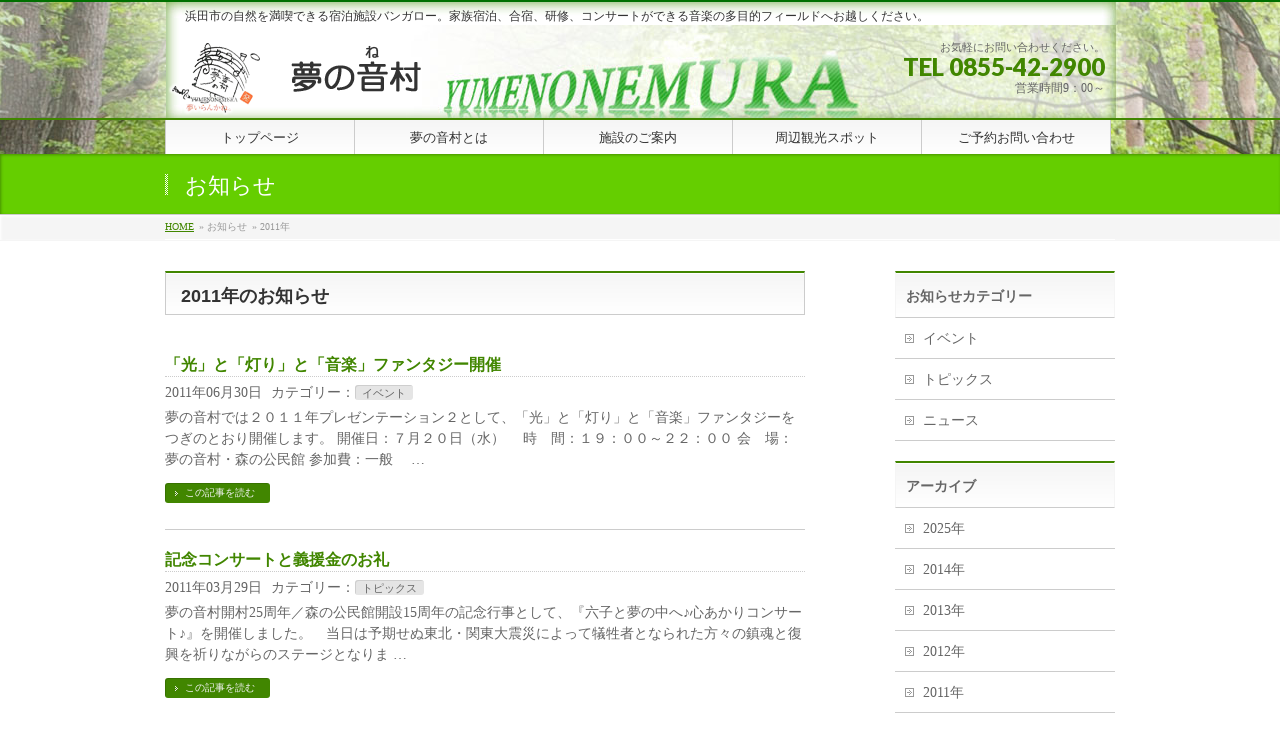

--- FILE ---
content_type: text/html; charset=UTF-8
request_url: http://www.yumenonemura.com/2011/?post_type=info
body_size: 7616
content:
<!DOCTYPE html>
<!--[if IE 9]>
<meta http-equiv="X-UA-Compatible" content="IE=9" />
<![endif]-->
<html xmlns:fb="http://ogp.me/ns/fb#" lang="ja">
<head>
<meta charset="UTF-8" />
<meta name="viewport" content="width=device-width, user-scalable=yes, maximum-scale=1.0, minimum-scale=1.0">
<title>2011年 | 夢の音村「宿泊施設バンガローと合宿からコンサートまでできる交流空間」</title>
<meta name="description" content="2011年の投稿。夢の音村「宿泊施設バンガローと合宿からコンサートまでできる交流空間」浜田市の自然を満喫できる宿泊施設バンガロー。家族宿泊、合宿、研修、コンサートができる音楽の多目的フィールドへお越しください。" />
<meta name="keywords" content="浜田,宿泊施設,バンガロー,家族,合宿,研修,コンサート" />
<link href='http://fonts.googleapis.com/css?family=Droid+Sans:700|Lato:900|Anton' rel='stylesheet' type='text/css' />
<link rel="pingback" href="http://yumenonemura.com/wp/xmlrpc.php" />
<link rel="start" href="http://yumenonemura.com/wp" title="ホーム" />
<meta property="og:site_name" content="夢の音村「宿泊施設バンガローと合宿からコンサートまでできる交流空間」" />
<meta property="og:url" content="http://www.yumenonemura.com/info/201106/" />
<meta property="og:type" content="article" />

<link rel='dns-prefetch' href='//yumenonemura.com' />
<link rel='dns-prefetch' href='//s.w.org' />
<link rel="alternate" type="application/rss+xml" title="夢の音村「宿泊施設バンガローと合宿からコンサートまでできる交流空間」 &raquo; フィード" href="http://www.yumenonemura.com/feed/" />
<link rel="alternate" type="application/rss+xml" title="夢の音村「宿泊施設バンガローと合宿からコンサートまでできる交流空間」 &raquo; コメントフィード" href="http://www.yumenonemura.com/comments/feed/" />
<link rel="alternate" type="application/rss+xml" title="夢の音村「宿泊施設バンガローと合宿からコンサートまでできる交流空間」 &raquo; お知らせ フィード" href="http://www.yumenonemura.com/info/archive/feed/" />
		<script type="text/javascript">
			window._wpemojiSettings = {"baseUrl":"https:\/\/s.w.org\/images\/core\/emoji\/11\/72x72\/","ext":".png","svgUrl":"https:\/\/s.w.org\/images\/core\/emoji\/11\/svg\/","svgExt":".svg","source":{"concatemoji":"http:\/\/yumenonemura.com\/wp\/wp-includes\/js\/wp-emoji-release.min.js?ver=4.9.26"}};
			!function(e,a,t){var n,r,o,i=a.createElement("canvas"),p=i.getContext&&i.getContext("2d");function s(e,t){var a=String.fromCharCode;p.clearRect(0,0,i.width,i.height),p.fillText(a.apply(this,e),0,0);e=i.toDataURL();return p.clearRect(0,0,i.width,i.height),p.fillText(a.apply(this,t),0,0),e===i.toDataURL()}function c(e){var t=a.createElement("script");t.src=e,t.defer=t.type="text/javascript",a.getElementsByTagName("head")[0].appendChild(t)}for(o=Array("flag","emoji"),t.supports={everything:!0,everythingExceptFlag:!0},r=0;r<o.length;r++)t.supports[o[r]]=function(e){if(!p||!p.fillText)return!1;switch(p.textBaseline="top",p.font="600 32px Arial",e){case"flag":return s([55356,56826,55356,56819],[55356,56826,8203,55356,56819])?!1:!s([55356,57332,56128,56423,56128,56418,56128,56421,56128,56430,56128,56423,56128,56447],[55356,57332,8203,56128,56423,8203,56128,56418,8203,56128,56421,8203,56128,56430,8203,56128,56423,8203,56128,56447]);case"emoji":return!s([55358,56760,9792,65039],[55358,56760,8203,9792,65039])}return!1}(o[r]),t.supports.everything=t.supports.everything&&t.supports[o[r]],"flag"!==o[r]&&(t.supports.everythingExceptFlag=t.supports.everythingExceptFlag&&t.supports[o[r]]);t.supports.everythingExceptFlag=t.supports.everythingExceptFlag&&!t.supports.flag,t.DOMReady=!1,t.readyCallback=function(){t.DOMReady=!0},t.supports.everything||(n=function(){t.readyCallback()},a.addEventListener?(a.addEventListener("DOMContentLoaded",n,!1),e.addEventListener("load",n,!1)):(e.attachEvent("onload",n),a.attachEvent("onreadystatechange",function(){"complete"===a.readyState&&t.readyCallback()})),(n=t.source||{}).concatemoji?c(n.concatemoji):n.wpemoji&&n.twemoji&&(c(n.twemoji),c(n.wpemoji)))}(window,document,window._wpemojiSettings);
		</script>
		<style type="text/css">
img.wp-smiley,
img.emoji {
	display: inline !important;
	border: none !important;
	box-shadow: none !important;
	height: 1em !important;
	width: 1em !important;
	margin: 0 .07em !important;
	vertical-align: -0.1em !important;
	background: none !important;
	padding: 0 !important;
}
</style>
<link rel='stylesheet' id='theme-css'  href='http://yumenonemura.com/wp/wp-content/themes/biz-vektor/styles/001_green.css?ver=2012-06-24' type='text/css' media='all' />
<link rel='stylesheet' id='jsdp_ltr-css'  href='http://yumenonemura.com/wp/wp-content/plugins/contact-form-7-datepicker/css/jsDatePick_ltr.min.css?ver=0.7.4' type='text/css' media='all' />
<link rel='stylesheet' id='contact-form-7-css'  href='http://yumenonemura.com/wp/wp-content/plugins/contact-form-7/includes/css/styles.css?ver=3.3.1' type='text/css' media='all' />
<link rel='stylesheet' id='lightboxStyle-css'  href='http://yumenonemura.com/wp/wp-content/plugins/lightbox-plus/css/black/colorbox.css?ver=2.0.2' type='text/css' media='screen' />
<script type='text/javascript' src='http://yumenonemura.com/wp/wp-includes/js/jquery/jquery.js?ver=1.12.4'></script>
<script type='text/javascript' src='http://yumenonemura.com/wp/wp-includes/js/jquery/jquery-migrate.min.js?ver=1.4.1'></script>
<script type='text/javascript' src='http://yumenonemura.com/wp/wp-content/themes/biz-vektor/js/master.js?ver=20120610'></script>
<script type='text/javascript' src='http://yumenonemura.com/wp/wp-content/themes/biz-vektor/js/footerFixed.js?ver=20120622'></script>
<script type='text/javascript' src='http://yumenonemura.com/wp/wp-content/themes/biz-vektor/js/jquery.flatheights.js?ver=20120622'></script>
<link rel='https://api.w.org/' href='http://www.yumenonemura.com/wp-json/' />
<link rel="EditURI" type="application/rsd+xml" title="RSD" href="http://yumenonemura.com/wp/xmlrpc.php?rsd" />
<link rel="wlwmanifest" type="application/wlwmanifest+xml" href="http://yumenonemura.com/wp/wp-includes/wlwmanifest.xml" /> 
<script type="text/javascript">
jQuery(document).ready(function($){
    $('.topPrDescription').flatHeights();
    $('.child_page_block').flatHeights();
    $('.child_page_block p').flatHeights();
    //$('.menu li:hover').addClass('dropOpen');
   // $('.menu li').mouseout().removeClass(dropOpen);
});
</script>

<!--[if lte IE 8]>
<link rel="stylesheet" type="text/css" media="all" href="http://yumenonemura.com/wp/wp-content/themes/biz-vektor/styles/001_oldIE.css" />
<![endif]-->
<link rel="stylesheet" type="text/css" media="all" href="http://yumenonemura.com/wp/wp-content/themes/biz-vektor/styles/gMenu_divide_5.css" />
<!--[if lte IE 8]>
<link rel="stylesheet" type="text/css" media="all" href="http://yumenonemura.com/wp/wp-content/themes/biz-vektor/styles/gMenu_divide_5_oldIE.css" />
<![endif]-->
<link rel="stylesheet" type="text/css" media="all" href="http://yumenonemura.com/wp/wp-content/themes/yumebiz/style.css" />
	<script type="text/javascript">
	
	  var _gaq = _gaq || [];
	  _gaq.push(['_setAccount', 'UA-4913789-1']);
	  _gaq.push(['_trackPageview']);
	
	  (function() {
		var ga = document.createElement('script'); ga.type = 'text/javascript'; ga.async = true;
		ga.src = ('https:' == document.location.protocol ? 'https://ssl' : 'http://www') + '.google-analytics.com/ga.js';
		var s = document.getElementsByTagName('script')[0]; s.parentNode.insertBefore(ga, s);
	  })();
	
	</script>
	</head>

<body class="archive date post-type-archive post-type-archive-info one-column ">
<div id="fb-root"></div>
<script>(function(d, s, id) {
  var js, fjs = d.getElementsByTagName(s)[0];
  if (d.getElementById(id)) return;
  js = d.createElement(s); js.id = id;
  js.src = "//connect.facebook.net/ja_JP/all.js#xfbml=1&appId=";
  fjs.parentNode.insertBefore(js, fjs);
}(document, 'script', 'facebook-jssdk'));</script>
<div id="wrap">
<!-- [ #headerTop ] -->
<div id="headerTop">
<div class="innerBox">
<div id="site-description">浜田市の自然を満喫できる宿泊施設バンガロー。家族宿泊、合宿、研修、コンサートができる音楽の多目的フィールドへお越しください。</div>
</div>
</div><!-- [ /#headerTop ] -->

<!-- [ #header ] -->
<div id="header">
<div id="headerInner" class="innerBox">
<!-- [ #headLogo ] -->
<div id="site-title">
<a href="http://www.yumenonemura.com/" title="夢の音村「宿泊施設バンガローと合宿からコンサートまでできる交流空間」" rel="home">
<img src="http://yumenonemura.com/wp/wp-content/uploads/2012/12/logo_yume1.png" alt="夢の音村「宿泊施設バンガローと合宿からコンサートまでできる交流空間」" /></a>
</div>
<!-- [ #headLogo ] -->

<!-- [ #headContact ] -->
<div id="headContact"><div id="headContactInner">
<div id="headContactTxt">お気軽にお問い合わせください。</div>
<div id="headContactTel">TEL 0855-42-2900</div>
<div id="headContactTime">営業時間9：00～</div>
</div></div><!-- [ /#headContact ] -->


</div>
<!-- #headerInner -->
</div>
<!-- [ /#header ] -->

<!-- [ #gMenu ] -->
<div id="gMenu" class="itemClose" onclick="showHide('gMenu');">
<div id="gMenuInner" class="innerBox">
<h3 class="assistive-text"><span>MENU</span></h3>
<div class="skip-link screen-reader-text"><a href="#content" title="メニューを飛ばす">メニューを飛ばす</a></div>
<ul id="menu-mainmenu" class="menu"><li id="menu-item-27" class="menu-item menu-item-type-post_type menu-item-object-page menu-item-home"><a href="http://www.yumenonemura.com/"><strong>トップページ</strong></a></li>
<li id="menu-item-26" class="menu-item menu-item-type-post_type menu-item-object-page menu-item-has-children"><a href="http://www.yumenonemura.com/about/"><strong>夢の音村とは</strong></a>
<ul class="sub-menu">
	<li id="menu-item-247" class="menu-item menu-item-type-post_type menu-item-object-page"><a href="http://www.yumenonemura.com/about/access/">アクセスについて</a></li>
	<li id="menu-item-51" class="menu-item menu-item-type-post_type menu-item-object-page"><a href="http://www.yumenonemura.com/about/jyusho/">受賞プロフィール</a></li>
	<li id="menu-item-47" class="menu-item menu-item-type-post_type menu-item-object-page"><a href="http://www.yumenonemura.com/about/cd/">ＣＤ販売について</a></li>
</ul>
</li>
<li id="menu-item-25" class="menu-item menu-item-type-post_type menu-item-object-page menu-item-has-children"><a href="http://www.yumenonemura.com/facilities/"><strong>施設のご案内</strong></a>
<ul class="sub-menu">
	<li id="menu-item-253" class="menu-item menu-item-type-post_type menu-item-object-page"><a href="http://www.yumenonemura.com/facilities/stay/">宿泊施設のご案内</a></li>
	<li id="menu-item-249" class="menu-item menu-item-type-post_type menu-item-object-page"><a href="http://www.yumenonemura.com/facilities/profile/">施設管理概要</a></li>
	<li id="menu-item-251" class="menu-item menu-item-type-post_type menu-item-object-page"><a href="http://www.yumenonemura.com/facilities/cabin/">ツリーハウス</a></li>
	<li id="menu-item-252" class="menu-item menu-item-type-post_type menu-item-object-page"><a href="http://www.yumenonemura.com/facilities/stage/">野外ステージについて</a></li>
	<li id="menu-item-254" class="menu-item menu-item-type-post_type menu-item-object-page"><a href="http://www.yumenonemura.com/facilities/campsite/">キャンプ場のについて</a></li>
	<li id="menu-item-250" class="menu-item menu-item-type-post_type menu-item-object-page"><a href="http://www.yumenonemura.com/facilities/promenade/">楽しめる周辺散策</a></li>
</ul>
</li>
<li id="menu-item-24" class="menu-item menu-item-type-post_type menu-item-object-page"><a href="http://www.yumenonemura.com/kankou/"><strong>周辺観光スポット</strong></a></li>
<li id="menu-item-366" class="menu-item menu-item-type-post_type menu-item-object-page menu-item-has-children"><a href="http://www.yumenonemura.com/contacts/"><strong>ご予約お問い合わせ</strong></a>
<ul class="sub-menu">
	<li id="menu-item-367" class="menu-item menu-item-type-post_type menu-item-object-page"><a href="http://www.yumenonemura.com/contacts/reservation/">予約フォーム</a></li>
	<li id="menu-item-23" class="menu-item menu-item-type-post_type menu-item-object-page"><a href="http://www.yumenonemura.com/contacts/contact/">お問合わせフォーム</a></li>
</ul>
</li>
</ul></div><!-- [ /#gMenuInner ] -->
</div>
<!-- [ /#gMenu ] -->


<div id="pageTitBnr">
<div class="innerBox">
<div id="pageTitInner" >
	
		<div id="pageTit">お知らせ</div>
	</div><!-- [ /#pageTitInner ] -->
</div>
</div><!-- [ /#pageTitBnr ] -->
<!-- [ #panList ] -->
<div id="panList">
<div id="panListInner" class="innerBox">
<ul><li><a href="http://www.yumenonemura.com">HOME</a></li><li> &raquo; お知らせ</li><li> &raquo; 2011年</li></ul></div>
</div>
<!-- [ /#panList ] -->


<div id="main">
<!-- [ #container ] -->
<div id="container" class="innerBox">
	<!-- [ #content ] -->
	<div id="content">
	<h2>2011年のお知らせ</h2>
	<div class="infoList">

						<!-- [ .infoListBox ] -->
<div class="infoListBox">
	<div class="entryTxtBox ">
	<h4 class="entryTitle">
	<a href="http://www.yumenonemura.com/info/201106/">「光」と「灯り」と「音楽」ファンタジー開催</a>
		</h4>
	<p class="entryMeta">
	<span class="infoDate">2011年06月30日</span><span class="infoCate"> カテゴリー：<a href="http://www.yumenonemura.com/info-cat/event/" rel="tag">イベント</a></span>
	</p>
	<p>夢の音村では２０１１年プレゼンテーション２として、「光」と「灯り」と「音楽」ファンタジーをつぎのとおり開催します。 開催日：７月２０日（水）　 時　間：１９：００～２２：００ 会　場：夢の音村・森の公民館 参加費：一般　 &#8230;</p>
	<div class="moreLink"><a href="http://www.yumenonemura.com/info/201106/">この記事を読む</a></div>
	</div><!-- [ /.entryTxtBox ] -->
	
		
</div><!-- [ /.infoListBox ] -->					<!-- [ .infoListBox ] -->
<div class="infoListBox">
	<div class="entryTxtBox ">
	<h4 class="entryTitle">
	<a href="http://www.yumenonemura.com/info/20110329/">記念コンサートと義援金のお礼</a>
		</h4>
	<p class="entryMeta">
	<span class="infoDate">2011年03月29日</span><span class="infoCate"> カテゴリー：<a href="http://www.yumenonemura.com/info-cat/topics/" rel="tag">トピックス</a></span>
	</p>
	<p>夢の音村開村25周年／森の公民館開設15周年の記念行事として、『六子と夢の中へ♪心あかりコンサート♪』を開催しました。　当日は予期せぬ東北・関東大震災によって犠牲者となられた方々の鎮魂と復興を祈りながらのステージとなりま &#8230;</p>
	<div class="moreLink"><a href="http://www.yumenonemura.com/info/20110329/">この記事を読む</a></div>
	</div><!-- [ /.entryTxtBox ] -->
	
		
</div><!-- [ /.infoListBox ] -->					<!-- [ .infoListBox ] -->
<div class="infoListBox">
	<div class="entryTxtBox ">
	<h4 class="entryTitle">
	<a href="http://www.yumenonemura.com/info/201102/">心あかりコンサート開催</a>
		</h4>
	<p class="entryMeta">
	<span class="infoDate">2011年02月01日</span><span class="infoCate"> カテゴリー：<a href="http://www.yumenonemura.com/info-cat/event/" rel="tag">イベント</a></span>
	</p>
	<p>島根県の歌「だんだん」でおなじみの六子がやってくる！ 夢の音村開村25周年／森の公民館開設15周年記念行事として、六子と夢の中へ♪心あかりコンサート♪を開催します。 開催日：平成23年3月26日（土）開　場：17時30分 &#8230;</p>
	<div class="moreLink"><a href="http://www.yumenonemura.com/info/201102/">この記事を読む</a></div>
	</div><!-- [ /.entryTxtBox ] -->
	
		
</div><!-- [ /.infoListBox ] -->			
	</div>
		</div>
	<!-- [ /#content ] -->

<!-- [ #sideTower ] -->
<div id="sideTower">
	<div class="localSection sideWidget">
<div class="localNaviBox">
<h3 class="localHead">お知らせカテゴリー</h3>
<ul class="localNavi">
	<li class="cat-item cat-item-7"><a href="http://www.yumenonemura.com/info-cat/event/" >イベント</a>
</li>
	<li class="cat-item cat-item-6"><a href="http://www.yumenonemura.com/info-cat/topics/" >トピックス</a>
</li>
	<li class="cat-item cat-item-5"><a href="http://www.yumenonemura.com/info-cat/news/" >ニュース</a>
</li>
</ul>
</ul>
</div>
</div>

<div class="localSection sideWidget">
<div class="localNaviBox">
<h3 class="localHead">アーカイブ</h3>
<ul class="localNavi">
	<li><a href='http://www.yumenonemura.com/2025/?post_type=info'>2025年</a></li>
	<li><a href='http://www.yumenonemura.com/2014/?post_type=info'>2014年</a></li>
	<li><a href='http://www.yumenonemura.com/2013/?post_type=info'>2013年</a></li>
	<li><a href='http://www.yumenonemura.com/2012/?post_type=info'>2012年</a></li>
	<li><a href='http://www.yumenonemura.com/2011/?post_type=info'>2011年</a></li>
	<li><a href='http://www.yumenonemura.com/2010/?post_type=info'>2010年</a></li>
	<li><a href='http://www.yumenonemura.com/2008/?post_type=info'>2008年</a></li>
</ul>
</div>
</div>	<div class="localSection">
	
<div class="sideWidget"><h3 class="localHead">サブメニュー</h3><div class="menu-sidemenu-container"><ul id="menu-sidemenu" class="menu"><li id="menu-item-321" class="menu-item menu-item-type-post_type menu-item-object-page menu-item-321"><a href="http://www.yumenonemura.com/info-top/">お知らせ一覧</a></li>
<li id="menu-item-323" class="menu-item menu-item-type-post_type menu-item-object-page menu-item-323"><a href="http://www.yumenonemura.com/facilities/profile/">施設管理概要</a></li>
<li id="menu-item-324" class="menu-item menu-item-type-post_type menu-item-object-page menu-item-324"><a href="http://www.yumenonemura.com/about/access/">アクセスについて</a></li>
<li id="menu-item-322" class="menu-item menu-item-type-post_type menu-item-object-page menu-item-322"><a href="http://www.yumenonemura.com/sitemap-page/">サイトマップ</a></li>
</ul></div></div>

	</div>
</div>
<!-- [ /#sideTower ] -->
</div>
<!-- [ /#container ] -->

</div><!-- #main -->

<!-- [ #footerSection ] -->
<div id="footerSection">
	<div id="pagetop">
	<div id="pagetopInner" class="innerBox">
	<a href="#wrap">PAGETOP</a>
	</div>
	</div>
	
	<div id="footMenu">
	<div id="footMenuInner" class="innerBox">
	<div class="menu-footnavi-container"><ul id="menu-footnavi" class="menu"><li id="menu-item-371" class="menu-item menu-item-type-post_type menu-item-object-page menu-item-home menu-item-371"><a href="http://www.yumenonemura.com/">トップページ</a></li>
<li id="menu-item-370" class="menu-item menu-item-type-post_type menu-item-object-page menu-item-370"><a href="http://www.yumenonemura.com/sitemap-page/">サイトマップ</a></li>
</ul></div>	</div>
	</div>
	
	<!-- [ #footer ] -->
	<div id="footer">
	<!-- [ #footerInner ] -->
	<div id="footerInner" class="innerBox">
		<dl id="footerOutline">
		<dt>夢の音村「宿泊施設バンガローと合宿からコンサートまでできる交流空間」</dt>
		<dd>
		〒697-0303<br />
島根県浜田市金城町久佐ハ295-13<br />
夢の音村（ユメノネムラ）／<br />
電話　0855-42-2900／携帯　090-7971-3071<br />
FAX　0855-42-2901		</dd>
		</dl>
		<!-- [ #footerSiteMap ] -->
		<div id="footerSiteMap">
		<div class="menu-footmenu-container"><ul id="menu-footmenu" class="menu"><li id="menu-item-374" class="menu-item menu-item-type-post_type menu-item-object-page menu-item-has-children menu-item-374"><a href="http://www.yumenonemura.com/about/">夢の音村（ゆめのねむら）とは</a>
<ul class="sub-menu">
	<li id="menu-item-379" class="menu-item menu-item-type-post_type menu-item-object-page menu-item-379"><a href="http://www.yumenonemura.com/about/access/">アクセスについて</a></li>
	<li id="menu-item-380" class="menu-item menu-item-type-post_type menu-item-object-page menu-item-380"><a href="http://www.yumenonemura.com/about/jyusho/">受賞プロフィール</a></li>
	<li id="menu-item-381" class="menu-item menu-item-type-post_type menu-item-object-page menu-item-381"><a href="http://www.yumenonemura.com/about/cd/">ＣＤ販売について</a></li>
</ul>
</li>
<li id="menu-item-375" class="menu-item menu-item-type-post_type menu-item-object-page menu-item-has-children menu-item-375"><a href="http://www.yumenonemura.com/facilities/">施設のご案内</a>
<ul class="sub-menu">
	<li id="menu-item-384" class="menu-item menu-item-type-post_type menu-item-object-page menu-item-384"><a href="http://www.yumenonemura.com/facilities/stay/">宿泊施設のご案内</a></li>
	<li id="menu-item-385" class="menu-item menu-item-type-post_type menu-item-object-page menu-item-385"><a href="http://www.yumenonemura.com/facilities/profile/">施設管理概要</a></li>
	<li id="menu-item-383" class="menu-item menu-item-type-post_type menu-item-object-page menu-item-383"><a href="http://www.yumenonemura.com/facilities/cabin/">ツリーハウス</a></li>
	<li id="menu-item-387" class="menu-item menu-item-type-post_type menu-item-object-page menu-item-387"><a href="http://www.yumenonemura.com/facilities/stage/">野外ステージについて</a></li>
	<li id="menu-item-382" class="menu-item menu-item-type-post_type menu-item-object-page menu-item-382"><a href="http://www.yumenonemura.com/facilities/campsite/">キャンプ場のについて</a></li>
	<li id="menu-item-386" class="menu-item menu-item-type-post_type menu-item-object-page menu-item-386"><a href="http://www.yumenonemura.com/facilities/promenade/">楽しめる周辺散策</a></li>
</ul>
</li>
<li id="menu-item-373" class="menu-item menu-item-type-post_type menu-item-object-page menu-item-373"><a href="http://www.yumenonemura.com/kankou/">周辺観光スポット</a></li>
<li id="menu-item-372" class="menu-item menu-item-type-post_type menu-item-object-page menu-item-has-children menu-item-372"><a href="http://www.yumenonemura.com/contacts/">ご予約お問い合わせ</a>
<ul class="sub-menu">
	<li id="menu-item-377" class="menu-item menu-item-type-post_type menu-item-object-page menu-item-377"><a href="http://www.yumenonemura.com/contacts/contact/">お問合わせフォーム</a></li>
	<li id="menu-item-378" class="menu-item menu-item-type-post_type menu-item-object-page menu-item-378"><a href="http://www.yumenonemura.com/contacts/reservation/">予約フォーム</a></li>
	<li id="menu-item-449" class="menu-item menu-item-type-post_type menu-item-object-page menu-item-449"><a href="http://www.yumenonemura.com/contacts/use-mailform/">メールフォームご利用手順</a></li>
	<li id="menu-item-450" class="menu-item menu-item-type-post_type menu-item-object-page menu-item-450"><a href="http://www.yumenonemura.com/contacts/pinfo/">個人情報の取扱い／特定商取引法に関する表記について</a></li>
</ul>
</li>
</ul></div>		</div>
		<!-- [ /#footerSiteMap ] -->
	</div>
	<!-- [ /#footerInner ] -->
	</div>
	<!-- [ /#footer ] -->
	
	<!-- [ #siteBottom ] -->
	<div id="siteBottom">
	<div id="siteBottomInner" class="innerBox">
	<div id="copy">Copyright &copy; <a href="http://www.yumenonemura.com/" rel="home">夢の音村「宿泊施設バンガローと合宿からコンサートまでできる交流空間」</a> All Rights Reserved.</div><div id="powerd">Powerd by <a href="https://ja.wordpress.org/">WordPress</a> &amp; <a href="http://www.bizVektor.com" target="_blank" title="BizVektor(ビズベクトル) WordPressテーマ">BizVektor Theme</a> by <a href="http://www.vektor-inc.co.jp" target="_blank" title="株式会社ベクトル -ホームページ制作・WordPressカスタマイズ- [ 愛知県名古屋市・あま市 ]">Vektor,Inc.</a> technology.</div>	</div>
	</div>
	<!-- [ /#siteBottom ] -->
</div>
<!-- [ /#footerSection ] -->
</div>
<!-- [ /#wrap ] -->
<!-- Lightbox Plus v2.3 - 2011.08.11 - Message: -->
<script type="text/javascript">
jQuery(document).ready(function($){
  $("a[rel*=lightbox]").colorbox({opacity:0.8});
});
</script>
<script type='text/javascript' src='http://yumenonemura.com/wp/wp-content/plugins/lightbox-plus/js/jquery.colorbox-min.js?ver=1.3.17.2'></script>
<script type='text/javascript'>
/* <![CDATA[ */
var g_l10n = [];
g_l10n = {"MONTHS":["1\u6708","2\u6708","3\u6708","4\u6708","5\u6708","6\u6708","7\u6708","8\u6708","9\u6708","10\u6708","11\u6708","12\u6708"],"DAYS_3":["\u65e5","\u6708","\u706b","\u6c34","\u6728","\u91d1","\u571f"],"MONTH_FWD":"\u6b21\u6708\u3092\u8868\u793a\u3057\u307e\u3059","MONTH_BCK":"\u524d\u6708\u3092\u8868\u793a\u3057\u307e\u3059","YEAR_FWD":"\u6b21\u5e74\u3092\u8868\u793a\u3057\u307e\u3059","YEAR_BCK":"\u524d\u5e74\u3092\u8868\u793a\u3057\u307e\u3059","CLOSE":"\u30ab\u30ec\u30f3\u30c0\u30fc\u3092\u9589\u3058\u307e\u3059","ERROR_2":"\u65e5\u4ed8\u30aa\u30d6\u30b8\u30a7\u30af\u30c8\u304c\u4e0d\u6b63\u3067\u3059","ERROR_1":"\u65e5\u4ed8\u30aa\u30d6\u30b8\u30a7\u30af\u30c8\u304c\u4e0d\u6b63\u3067\u3059","ERROR_4":"\u30bf\u30fc\u30b2\u30c3\u30c8\u304c\u4e0d\u6b63\u3067\u3059","ERROR_3":"\u30bf\u30fc\u30b2\u30c3\u30c8\u304c\u4e0d\u6b63\u3067\u3059"};;
/* ]]> */
</script>
<script type='text/javascript' src='http://yumenonemura.com/wp/wp-content/plugins/contact-form-7-datepicker/js/jsDatePick.jquery.min.js?ver=0.7.4'></script>
<script type='text/javascript' src='http://yumenonemura.com/wp/wp-content/plugins/contact-form-7/includes/js/jquery.form.min.js?ver=3.18'></script>
<script type='text/javascript'>
/* <![CDATA[ */
var _wpcf7 = {"loaderUrl":"http:\/\/yumenonemura.com\/wp\/wp-content\/plugins\/contact-form-7\/images\/ajax-loader.gif","sending":"\u9001\u4fe1\u4e2d ..."};
/* ]]> */
</script>
<script type='text/javascript' src='http://yumenonemura.com/wp/wp-content/plugins/contact-form-7/includes/js/scripts.js?ver=3.3.1'></script>
<script type='text/javascript' src='http://yumenonemura.com/wp/wp-includes/js/wp-embed.min.js?ver=4.9.26'></script>
<!-- GooglePlusOne -->
<script type="text/javascript" src="https://apis.google.com/js/plusone.js">
  {lang: 'ja'}
</script>
<!-- /GooglePlusOne -->
</body>
</html>

--- FILE ---
content_type: text/css
request_url: http://yumenonemura.com/wp/wp-content/themes/biz-vektor/styles/001_green.css?ver=2012-06-24
body_size: 977
content:
@charset "utf-8";

@import "001_common.css";

a	{ color:#007000; }

.moreLink a,
.btn.btnS a,
.btn.btnM a,
.btn.btnL a,
#content p.btn.btnL input,
#searchform input[type=submit],
p.form-submit input[type=submit],
form#searchform input#searchsubmit,
#content form input.wpcf7-submit,
#confirm-button input	{ background-color:#007000;color:#f5f5f5; }

.moreLink a:hover,
.btn.btnS a:hover,
.btn.btnM a:hover,
.btn.btnL a:hover	{ background-color:#0c0; color:#f5f5f5;}

#headerTop { border-top-color:#007000;}
#header #headContact #headContactTel	{color:#007000;}

#gMenu	{ border-top:2px solid #007000; }
#gMenu h3.assistive-text,
#gMenu .menu li.current_page_item a,
#gMenu .menu li.current_page_ancestor a ,
#gMenu .menu li.current-page-ancestor a ,
#gMenu .menu li a:hover	{ background-color:#007000; border-right:1px solid #006300;
background: -webkit-gradient(linear, 0 0, 0 bottom, from(#007000), to(#006300));
background: -moz-linear-gradient(#007000, #006300);
background: linear-gradient(#007000, #006300);
-ms-filter: "progid:DXImageTransform.Microsoft.Gradient(StartColorStr=#007000, EndColorStr=#006300)";
-pie-background: linear-gradient(#007000, #006300);
behavior: url(/wp-content/themes/biz-vektor/PIE.htc);
}
#gMenu .menu li.current_page_item a span,
#gMenu .menu li.current_page_ancestor a span,
#gMenu .menu li.current-page-ancestor a span,
#gMenu .menu li a:hover span{ color:#99cc99; }

#pageTitBnr	{ background-color:#007000; }

#panList a	{ color:#007000; }
#panList a:hover	{ color:#0c0; }

#content h2,
#content h1.entryPostTitle	{ border-top:2px solid #007000;}
#content h3	{ border-left-color:#007000;}
#content h4,
#content dt	{ color:#007000; }

#content .infoList .infoCate a:hover	{ background-color:#007000; }

#content .child_page_block h4 a	{ border-color:#007000; }
#content .child_page_block h4 a:hover,
#content .child_page_block p a:hover	{ color:#007000; }

#content .childPageBox ul li.current_page_item li a	{ color:#007000; }

#content .mainFootContact p.mainFootTxt span.mainFootTel	{ color:#007000; }
#content .mainFootContact .mainFootBt a			{ background-color:#007000; }
#content .mainFootContact .mainFootBt a:hover	{ background-color:#0c0; }

#sideTower .localHead	{ border-top-color:#007000; }
#sideTower li.sideBnr#sideContact a		{ background-color:#007000; }
#sideTower li.sideBnr#sideContact a:hover	{ background-color:#0c0; }
#sideTower .sideWidget h4	{ border-left-color:#007000; }

#pagetop a	{ background-color:#007000; }
#footMenu	{ background-color:#007000;border-top-color:#006300; }

#topMainBnr	{ background-color:#007000; }

#topPr .topPrInner h3	{ border-left-color:#007000 ; }
#topPr .topPrInner p.moreLink a	{ background-color:#007000; }
#topPr .topPrInner p.moreLink a:hover { background-color:#0c0; }

#topMainBnrFrame a.slideFrame:hover	{border:4px solid #007000;}

--- FILE ---
content_type: text/css
request_url: http://yumenonemura.com/wp/wp-content/themes/yumebiz/style.css
body_size: 2312
content:
/*
Theme Name: yumebiz
Template: biz-vektor
*/

@import url('../biz-vektor/style.css');


/*-------------------------------------------*/
/* 001_green.cssのカスタマイズ
/*-------------------------------------------*/

a	{ color:#418600; }

.moreLink a,
.btn.btnS a,
.btn.btnM a,
.btn.btnL a,
#content p.btn.btnL input,
#searchform input[type=submit],
p.form-submit input[type=submit],
form#searchform input#searchsubmit,
#content form input.wpcf7-submit,
#confirm-button input	{ background-color:#418600;color:#f5f5f5; }

.moreLink a:hover,
.btn.btnS a:hover,
.btn.btnM a:hover,
.btn.btnL a:hover	{ background-color:#0c0; color:#f5f5f5;}

#headerTop { border-top-color:none;}
#header #headContact #headContactTel	{color:#418600;}

#gMenu	{ border-top:2px solid #418600; }
#gMenu h3.assistive-text,
#gMenu .menu li.current_page_item a,
#gMenu .menu li.current_page_ancestor a ,
#gMenu .menu li.current-page-ancestor a ,
#gMenu .menu li a:hover	{ background-color:#418600; border-right:1px solid #65CE00;
background: -webkit-gradient(linear, 0 0, 0 bottom, from(#418600), to(#65CE00));
background: -moz-linear-gradient(#418600, #65CE00);
background: linear-gradient(#418600, #65CE00);
-ms-filter: "progid:DXImageTransform.Microsoft.Gradient(StartColorStr=#418600, EndColorStr=#65CE00)";
-pie-background: linear-gradient(#418600, #65CE00);
behavior: url(/wp-content/themes/biz-vektor/PIE.htc);
}
#gMenu .menu li.current_page_item a span,
#gMenu .menu li.current_page_ancestor a span,
#gMenu .menu li.current-page-ancestor a span,
#gMenu .menu li a:hover span{ color:#99cc99; }



#panList a	{ color:#418600; }
#panList a:hover	{ color:#0c0; }

#content h2,
#content h1.entryPostTitle	{ border-top:2px solid #418600;}
#content h3	{ border-left-color:#418600;}
#content h4,
#content dt	{ color:#418600; }

#content .infoList .infoCate a:hover	{ background-color:#418600; }

#content .child_page_block h4 a	{ border-color:#418600; }
#content .child_page_block h4 a:hover,
#content .child_page_block p a:hover	{ color:#418600; }

#content .childPageBox ul li.current_page_item li a	{ color:#418600; }

#content .mainFootContact p.mainFootTxt span.mainFootTel	{ color:#418600; }
#content .mainFootContact .mainFootBt a			{ background-color:#418600; }
#content .mainFootContact .mainFootBt a:hover	{ background-color:#0c0; }

#sideTower .localHead	{ border-top-color:#418600; }
#sideTower li.sideBnr#sideContact a		{ background-color:#418600; }
#sideTower li.sideBnr#sideContact a:hover	{ background-color:#0c0; }
#sideTower .sideWidget h4	{ border-left-color:#418600; }

#pagetop a	{ background-color:#418600; }
#footMenu	{ background-color:#418600;border-top-color:#65CE00; }

#topPr .topPrInner h3	{ border-left-color:#418600 ; }
#topPr .topPrInner p.moreLink a	{ background-color:#418600; }
#topPr .topPrInner p.moreLink a:hover { background-color:#0c0; }

#topMainBnrFrame a.slideFrame:hover	{border:4px solid #65CE00;}
/*-------------------------------------------*/
/* その他のカスタマイズ
/*-------------------------------------------*/

#headerTop {
    background-color: #FFFFFF;
}
body {
    background: none repeat scroll 0 0 #FFFFFF;
}
#header #headContact #headContactTel {
    color: #418600;
}
#pageTitBnr {
     background-color: #65CE00;
}
#topMainBnr {
    background-image: url("http://yumenonemura.com/wp/wp-content/uploads/2012/11/topmainbg.jpg");
    background-position: center top;
    background-repeat: no-repeat;
    display: block;
    overflow: visible;
    padding: 15px 0;
    position: relative;
    width: 100%;
    background-color: #FFFFFF;
}
.moreLink a:hover, .btn.btnS a:hover, .btn.btnM a:hover, .btn.btnL a:hover {
    background-color: #65CE00;
    color: 8C0196;
}
#footer {
    background-color: #FFFFFF;
    border-top: 1px solid #151515;
    color: #808080;
}
#siteBottom {
    background-color: #FFFFFF;
    border-top: 1px solid #262626;
}
/*-------------------------------------------*/
/* オリジナル
/*-------------------------------------------*/
.clear {
    clear: both;
    padding: 0 0 30px 0;
}

.frpic img {
    background-color: #FCFCFC;
    border-color: silver;
    border-style: solid;
    border-width: 1px;
    bottom: auto;
    clear: both;
    height: auto;
    margin: 5px 0 0;
    padding: 5px;
    text-align: center;
    vertical-align: middle;
    width: auto;
}

#listtable {
    border-collapse: collapse;
    border-spacing: 0;
    font-size: 92.3%;
}

#listtable th {
    background-color: #F6F6F6;
    border: 1px solid #D0D0D0;
    color: #333333;
    font-weight: bold;
    padding: 3px;
    white-space: nowrap;
}

#listtable td {
    -moz-border-bottom-colors: none;
    -moz-border-left-colors: none;
    -moz-border-right-colors: none;
    -moz-border-top-colors: none;
    border-color: #D0D0D0;
    border-image: none;
    border-style: solid;
    border-width: 0 0 1px 1px;
    padding: 2px;
    text-align: left;
}

.left-navi {
    float: left;
    height: auto;
    margin: 0;
    width: 200px;
}
.right-cont {
    float: right;
    height: auto;
    margin: 0;
    width: 650px;
}
#site-title {
	background-image: url(http://yumenonemura.com/wp/wp-content/uploads/2012/11/logo_yumebk.png);
	background-repeat: no-repeat;
	background-position: left;
}
#header {
	background-image: url(http://yumenonemura.com/wp/wp-content/uploads/2012/12/headerbg2.jpg);
	background-position: center -24px;
	background-repeat: no-repeat;
	display: block;
	width: 100%;
}
#header #headContact {
    float: right;
    padding-right: 10px;
    text-align: right;
}
#headerTop {
	background-image: url(http://yumenonemura.com/wp/wp-content/uploads/2012/11/headerbg0.jpg);
	background-position: center top;
	background-repeat: no-repeat;
	display: block;
	width: 100%;
}
#headerTop #site-description {
    padding-left: 20px;
    padding-top: 5px;
    color: #333333;
    line-height: 120%;
}
/*---------------------------------------------*/
/*  問合せ(冨金原修正分)                         */
/*---------------------------------------------*/
#wpcf7-modify { /* 修正ボタン */
    background-color: #418600;
    border-radius: 5px 5px 5px 5px;
    color: #F5F5F5;
    border: medium none;
    cursor: pointer;
    display: inline-block;
    font-size: 12px;
    line-height: 110%;
    overflow: hidden;
    padding: 8px 20px 6px;
    position: relative;
    text-align: center;
    text-decoration: none;
    white-space: nowrap;
    width: auto;
    margin-right: 10px;
}
#content #mailform td {
    padding: 5px 10px;
}
#content #mailform span.wpcf7-form-control-wrap {
    display: inline;
}
#content #mailform td.res-dates input {
    width: 100px;
}
#content #mailform td.num-people input {
    text-align: right;
    width: 30px;
}
#content #mailform #postcode {
    width: 50px;
}
#mailform .your-message textarea {
    resize: none;
}
#content .red {
    color: #FF0000;
}
.rightarea {
width:260px;
float:right;
} 

--- FILE ---
content_type: text/css
request_url: http://yumenonemura.com/wp/wp-content/themes/biz-vektor/styles/001_common.css
body_size: 2710
content:
@charset "utf-8";

@import "plain.css";
@import "style_BizVektor_options.css";

/*-------------------------------------------*/
/*	基本設定
/*-------------------------------------------*/
body  { background: #f9f9f9; }

/*-------------------------------------------*/
/*	Btn
/*-------------------------------------------*/
a.btn,
.linkBtn.linkBtnS a,
.linkBtn.linkBtnM a,
#content p.linkBtn.linkBtnL a,
#content p.linkBtn.linkBtnL input,
#searchform input[type=submit],
p.form-submit input[type=submit],
form#searchform input#searchsubmit,
#content form input.wpcf7-submit,
#confirm-button input {
border-radius:5px;
-webkit-border-radius: 5px;
-moz-border-radius: 5px;
behavior: url(/wp-content/themes/biz-vektor/PIE.htc);
}

a.btn:hover,
.linkBtn a:hover	{ color:fff; }

.moreLink a	{
background:url(../images/icon_try1_white.gif) 10px 50% no-repeat;color:#fff;
border-radius:3px;
-webkit-border-radius: 3px;
-moz-border-radius: 3px;
behavior: url(/wp-content/themes/biz-vektor/PIE.htc);
box-shadow:inset 1px 1px 0 rgba(0,0,0,0.15);
}

#headerTop	{ border-top-width:2px;border-top-style:solid;background-color:#f5f5f5; }


/*-------------------------------------------*/
/*	#gMenu
/*-------------------------------------------*/
#gMenu {
    background-image: url("http://yumenonemura.com/wp/wp-content/uploads/2012/11/navibg.jpg");
    background-position: center top;
    background-repeat: no-repeat;
    display: block;
    width: 100%;
}
#gMenu .assistive-text { color:#fff; }
#gMenu .assistive-text span	{ padding:8px 22px; }
#gMenu.itemClose .assistive-text span	{ background:url(../images/iconMenuOpen.png) left 50% no-repeat; }
#gMenu.itemOpen .assistive-text span	{ background:url(../images/iconMenuClose.png) left 50% no-repeat; }
#gMenu .menu li, 
#gMenu .menu li.current_page_item,
#gMenu .menu li.current_page_ancestor { 
box-shadow:inset 0 1px 0 #fff;
behavior: url(/wp-content/themes/biz-vektor/PIE.htc);
}
#gMenu .menu li a	{
background: -webkit-gradient(linear, 0 0, 0 bottom, from(#fff), to(#F5F5F5));
background: -moz-linear-gradient(#fff, #F5F5F5);
-ms-filter: "progid:DXImageTransform.Microsoft.Gradient(StartColorStr=#ffffff, EndColorStr=#F5F5F5)";	
}
#gMenu .menu li.current_page_item a ,
#gMenu .menu li.current_page_ancestor a ,
#gMenu .menu li.current_page_ancestor a ,
#gMenu .menu li.current-page-ancestor a ,
#gMenu .menu li a:hover	{ color:#fff; border:none; }


/*-------------------------------------------*/
/*	#panList
/*-------------------------------------------*/
#panList	{ background-color:#f5f5f5; border-bottom:1px solid #F5F5F5;box-shadow:inset 1px 1px 3px rgba(255,255,255,1); }
#panList #panListInner	{ }
.home #panList { }
#panList ul	{ }
#panList ul li	{ }

/*-------------------------------------------*/
/*	#pageTitBnr
/*-------------------------------------------*/
#pageTitBnr { color:#fff;border-bottom:1px solid #ccc;
box-shadow:inset 1px 1px 3px rgba(0,0,0,0.3);
}
#pageTitBnr #pageTitInner	{ background:url(../images/pageTit_bg.png) left 50% no-repeat;padding:0 20px;}
#pageTitBnr #pageTitInner #pageTit	{ }
#pageTitBnr #pageTitInner #titleTxtSub	{}
#pageTitBnr .edit-link a	{ color:#fff; text-decoration:underline; }

/*-------------------------------------------*/
/*	#main
/*-------------------------------------------*/

/*		#content
/*-------------------------------------------*/
#content h2,
#content h1.entryPostTitle	{ border:1px solid #ccc;border-top:2px solid #c00;
-moz-box-shadow:inset 0 1px 0 #fff;
-webkit-box-shadow:inset 0 1px 0 #fff;
box-shadow:inset 0 1px 0 #fff;
background: -webkit-gradient(linear, 0 0, 0 bottom, from(#F5F5F5), to(#fff));
background: -moz-linear-gradient(#F5F5F5, #fff);
-ms-filter: "progid:DXImageTransform.Microsoft.Gradient(StartColorStr=#F5F5F5, EndColorStr=#ffffff)";
/*
-pie-background: linear-gradient(#F5F5F5, #fff);
behavior: url(/wp-content/themes/biz-vektor/PIE.htc);
*/
}
#content table th	{ box-shadow:inset 1px 1px 0px #ffffff;}

#content blockquote	{ border-radius:5px; box-shadow:inset 1px 1px 0px rgba(255,255,255,1.0); }


/*		.infoList
-------------------------------------------------------------- */
#content .infoList .infoCate a	{ box-shadow:inset 1px 1px 0px rgba(0,0,0,0.1);	
border-radius:3px;
-webkit-border-radius: 3px;
-moz-border-radius: 3px;
behavior: url(/wp-content/themes/biz-vektor/PIE.htc);
}

/*		.child_page_block
/*-------------------------------------------*/
#content .child_page_block	{ border:1px solid #ccc; border-radius:3px;box-shadow:inset 1px 1px 0px rgba(255,255,255,1.0); }
#content .child_page_block .child_page_blockInner	{ padding:15px 20px; }
#content .child_page_block h4 a	{ padding-left:8px; }
#content .child_page_block h4 a	{ border-left:4px solid #666; }

/*		.childPageBox
/*-------------------------------------------*/
#content .childPageBox{ 
-moz-box-shadow:inset 0 1px 0 #fff;
-webkit-box-shadow:inset 0 1px 0 #fff;
box-shadow:inset 0 1px 0 #fff;
background: -webkit-gradient(linear, 0 0, 0 bottom, from(#f5f5f5), to(#fff));
background: -moz-linear-gradient(#f5f5f5, #fff);
-ms-filter: "progid:DXImageTransform.Microsoft.Gradient(StartColorStr=#f5f5f5, EndColorStr=#ffffff)";
/*
-pie-background: linear-gradient(#f5f5f5, #fff);
behavior: url(/wp-content/themes/biz-vektor/PIE.htc);
*/
}
/*			.mainFoot
/*-------------------------------------------*/
#content .mainFoot	{ background:url(../images/bg_slash.gif) left top repeat;border:1px solid #ccc;padding:5px; margin-top:0px; width:98%;}
#content .mainFoot .mainFootInner	{ padding:15px;border:1px solid #F5F5F5;background-color:#fff;  }
#content .mainFootContact	{ width:auto; }

/*-------------------------------------------*/
/*	#sideTower
/*-------------------------------------------*/
#sideTower .localSection	{ }
#sideTower .localHead	{ border-top:2px solid #c00;border-left:1px solid #F5F5F5;border-right:1px solid #F5F5F5;
-moz-box-shadow:inset 0 1px 0 #fff;
-webkit-box-shadow:inset 0 1px 0 #fff;
box-shadow:inset 0 1px 0 #fff;
background: -webkit-gradient(linear, 0 0, 0 bottom, from(#F5F5F5), to(#fff));
background: -moz-linear-gradient(#F5F5F5, #fff);
-ms-filter: "progid:DXImageTransform.Microsoft.Gradient(StartColorStr=#F5F5F5, EndColorStr=#ffffff)";
/*
-pie-background: linear-gradient(#F5F5F5, #fff);
behavior: url(/wp-content/themes/biz-vektor/PIE.htc); 
*/
}

form#searchform { 
border-radius:3px;
-webkit-border-radius: 3px;
-moz-border-radius: 3px;
behavior: url(/wp-content/themes/biz-vektor/PIE.htc);
}

/*-------------------------------------------*/
/*	#pagetop
/*-------------------------------------------*/
#pagetop a	{ color:#f5f5f5;margin-top:5px; z-index:500;
border-radius:3px;
-webkit-border-radius: 3px;
-moz-border-radius: 3px;
behavior: url(/wp-content/themes/biz-vektor/PIE.htc);
}
#pagetop a:hover	{ margin-top:0px;margin-bottom:5px; }

/*-------------------------------------------*/
/*	#footMenu
/*-------------------------------------------*/
#footMenu	{ border-top-width:2px;border-top-style:solid; margin-top:-10px; }
#footMenu .innerBox { border:none; padding:0px; }
#footMenu .menu {border:none; }
#footMenu .menu li	{ }
#footMenu .menu li a	{ color:#efefef; background:url(../images/icon_arrow1_white.gif) left 2px no-repeat; border:none; padding:0px 20px 0px 18px; line-height:110%; }
#footMenu .menu li a:hover	{ }

/*-------------------------------------------*/
/*	#footer
/*-------------------------------------------*/

#footer	{ border-top:1px solid #151515;color:#808080; background-color:#191919; }
#footerSiteMap .menu a	{ color:#808080;}

/*-------------------------------------------*/
/*	#siteBottom
/*-------------------------------------------*/
#siteBottom { border-top:1px solid #262626; background-color:#191919; }
#siteBottom #powerd,
#siteBottom #powerd a	{ color:#4d4d4d; }


/*-------------------------------------------*/
/*	top
/*-------------------------------------------*/

#topMainBnr { box-shadow:inset 1px 1px 3px rgba(0,0,0,0.3);border-bottom:1px solid #ccc; }
#topMainBnrFrame	{ box-shadow:1px 1px 3px rgba(0,0,0,0.3);border:none; }

#topMainBnrFrame .slideFrame	{ border:4px solid #fff; display:block; overflow:hidden;position:relative; }
#topMainBnrFrame a.slideFrame:hover	{
border:4px solid #c00;
transition: border 0.3s ease-in;
-webkit-transition: border 0.3s ease-in;
-moz-transition: border 0.3s ease-in;
}
#topMainBnrFrame .slideFrame img	{ position:relative; }

#topPr .prImage	{ border:1px solid #ccc; }
#topPr .prImage a	{ border:1px solid #fff; display:block; }
#topPr .prImage a img	{ display:block; }

#content .infoList .rssBtn a	{border:1px solid #ccc;
-moz-box-shadow:inset 0 1px 0 #fff;
-webkit-box-shadow:inset 0 1px 0 #fff;
box-shadow:inset 0 1px 0 #fff;
background: -webkit-gradient(linear, 0 0, 0 bottom, from(#fff), to(#F5F5F5));
background: -moz-linear-gradient(#fff, #F5F5F5);
background: linear-gradient(#fff, #F5F5F5);
-ms-filter: "progid:DXImageTransform.Microsoft.Gradient(StartColorStr=#ffffff, EndColorStr=#F5F5F5)";
-pie-background: linear-gradient(#fff, #F5F5F5);
behavior: url(/wp-content/themes/biz-vektor/PIE.htc);
border-radius:1px;
behavior: url(/wp-content/themes/biz-vektor/PIE.htc);
}

/*			#comments 
/*-------------------------------------------*/
#comments li.comment .commentBox	{ box-shadow:1px 1px 3px #F5F5F5;
behavior: url(/wp-content/themes/biz-vektor/PIE.htc);
}


@media (min-width: 660px) {
#content .mainFootContact	{ width:600px; }
#content .mainFoot	{width:628px;}

#topPr	{ border-left:1px solid #ccc;margin-bottom:35px; }
#topPr .topPrOuter	{ border-right:1px solid #ccc;margin-bottom:0px; }
#topPr .topPrInner	{ padding:0px 17px; width:auto; }
#topPr #topPrLeft .topPrInner,
#topPr #topPrCenter .topPrInner,
#topPr #topPrRight .topPrInner	{ float:none; }

}
@media (min-width: 770px) {
#headerTop	{ background-color:#f5f5f5; }
#gMenu 	{ border-top-width:2px;border-top-style:solid; }
#gMenu .menu	{border-left:1px solid #ccc;}
#gMenu .menu li, 
#gMenu .menu li.current_page_item,
#gMenu .menu li.current_page_ancestor { 
background: -webkit-gradient(linear, 0 0, 0 bottom, from(#F5F5F5), to(#fff));
background: -moz-linear-gradient(#F5F5F5, #fff);
-ms-filter: "progid:DXImageTransform.Microsoft.Gradient(StartColorStr=#F5F5F5, EndColorStr=#ffffff)";
-pie-background: linear-gradient(#F5F5F5, #fff);
behavior: url(/wp-content/themes/biz-vektor/PIE.htc);
}
#gMenu .menu li a	{ border-right:1px solid #ccc;
background: -webkit-gradient(linear, 0 0, 0 bottom, from(#F5F5F5), to(#fff));
background: -moz-linear-gradient(#F5F5F5, #fff);
-ms-filter: "progid:DXImageTransform.Microsoft.Gradient(StartColorStr=#F5F5F5, EndColorStr=#ffffff)";
}
#gMenu .menu li:hover li a,
#gMenu .menu li.current_page_item li a,
#gMenu .menu li.current-menu-ancestor li a,
#gMenu .menu li.current-page-ancestor li a,
#gMenu .menu li.current_page_ancestor li a { background:none !important;background-color:#fff !important;
-ms-filter: "progid:DXImageTransform.Microsoft.Gradient(StartColorStr=#ffffff, EndColorStr=#ffffff)" !important;}
#gMenu .menu li:hover li a:hover,
#gMenu .menu li.current_page_item li a:hover,
#gMenu .menu li.current-menu-ancestor li a:hover,
#gMenu .menu li.current-page-ancestor li a:hover,
#gMenu .menu li.current_page_ancestor li a:hover { background-color:#f5f5f5 !important;
-ms-filter: "progid:DXImageTransform.Microsoft.Gradient(StartColorStr=#f5f5f5, EndColorStr=#f5f5f5)" !important;}


}
@media (min-width: 970px) {
#topMainBnrFrame .slideFrame img	{ position:relative;left:-4px; }
#topMainBnrFrame .slides img,
#topMainBnrFrame.flexslider .slides img	{ width:950px !important;max-width:950px !important; }
}

--- FILE ---
content_type: text/css
request_url: http://yumenonemura.com/wp/wp-content/themes/biz-vektor/style.css
body_size: 583
content:
@charset "utf-8";
/*
Theme Name: BizVektor
Theme URI: http://bizvektor.com
Description: BizVektor（ビズベクトル）テーマは管理画面からの設定のみで高品質なビジネスサイトを構築する事が出来ます。また、テーマ拡張プラグインによって新たに選択出来るデザインを増やす事が出来ます。
Author: Vektor,Inc.
Author URI: http://www.vektor-inc.co.jp/
Version: 0.6.7.2
License: GNU General Public License
License URI: license.txt
Tags: white,red,blue,black,green,orange
*/

.sticky {}
.bypostauthor {}

--- FILE ---
content_type: application/javascript
request_url: http://yumenonemura.com/wp/wp-content/plugins/contact-form-7-datepicker/js/jsDatePick.jquery.min.js?ver=0.7.4
body_size: 5901
content:
if(typeof(g_l10n)==="undefined"){g_l10n=[];g_l10n.MONTHS=["January","February","March","April","May","June","July","August","September","October","November","December"];g_l10n.DAYS_3=["Sun","Mon","Tue","Wed","Thu","Fri","Sat"];g_l10n.MONTH_FWD="Move a month forward";g_l10n.MONTH_BCK="Move a month backward";g_l10n.YEAR_FWD="Move a year forward";g_l10n.YEAR_BCK="Move a year backward";g_l10n.CLOSE="Close the calendar";g_l10n.ERROR_2=g_l10n.ERROR_1="Date object invalid!";g_l10n.ERROR_4=g_l10n.ERROR_3="Target invalid!"}g_arrayOfUsedJsDatePickCalsGlobalNumbers=[];g_arrayOfUsedJsDatePickCals=[];g_currentDateObject={};g_currentDateObject.dateObject=new Date();g_currentDateObject.day=g_currentDateObject.dateObject.getDate();g_currentDateObject.month=g_currentDateObject.dateObject.getMonth()+1;g_currentDateObject.year=g_currentDateObject.dateObject.getFullYear();String.prototype.trim=function(){return this.replace(/^\s+|\s+$/g,"")};String.prototype.ltrim=function(){return this.replace(/^\s+/,"")};String.prototype.rtrim=function(){return this.replace(/\s+$/,"")};String.prototype.strpad=function(){return(!isNaN(this)&&this.toString().length==1)?"0"+this:this};JsDatePick=function(a){if(document.all){this.isie=true;this.iever=JsDatePick.getInternetExplorerVersion()}else{this.isie=false}this.oConfiguration={};this.oCurrentDay=g_currentDateObject;this.monthsTextualRepresentation=g_l10n.MONTHS;this.lastPostedDay=null;this.initialZIndex=2;this.globalNumber=this.getUnUsedGlobalNumber();g_arrayOfUsedJsDatePickCals[this.globalNumber]=this;this.setConfiguration(a);this.makeCalendar()};JsDatePick.getCalInstanceById=function(a){return g_arrayOfUsedJsDatePickCals[parseInt(a,10)]};JsDatePick.getInternetExplorerVersion=function(){var c=-1,a,b;if(navigator.appName=="Microsoft Internet Explorer"){a=navigator.userAgent;b=new RegExp("MSIE ([0-9]{1,}[.0-9]{0,})");if(b.exec(a)!=null){c=parseFloat(RegExp.$1)}return c}};JsDatePick.prototype.setC=function(a,b){if(this.isie&&this.iever>7){jQuery(a).attr("class",b)}else{a.className=b}};JsDatePick.prototype.getUnUsedGlobalNumber=function(){var a=Math.floor(Math.random()*1000);while(!this.isUnique_GlobalNumber(a)){a=Math.floor(Math.random()*1000)}return a};JsDatePick.prototype.isUnique_GlobalNumber=function(b){var a;for(a=0;a<g_arrayOfUsedJsDatePickCalsGlobalNumbers.length;a++){if(g_arrayOfUsedJsDatePickCalsGlobalNumbers[a]==b){return false}}return true};JsDatePick.prototype.addOnSelectedDelegate=function(a){if(typeof(a)=="function"){this.addonSelectedDelegate=a}return false};JsDatePick.prototype.setOnSelectedDelegate=function(a){if(typeof(a)=="function"){this.onSelectedDelegate=a;return true}return false};JsDatePick.prototype.executeOnSelectedDelegateIfExists=function(){if(typeof(this.onSelectedDelegate)=="function"){this.onSelectedDelegate()}if(typeof(this.addonSelectedDelegate)=="function"){this.addonSelectedDelegate()}};JsDatePick.prototype.setRepopulationDelegate=function(a){if(typeof(a)=="function"){this.repopulationDelegate=a;return true}return false};JsDatePick.prototype.setConfiguration=function(a){this.oConfiguration.isStripped=(a.isStripped!=null)?a.isStripped:false;this.oConfiguration.useMode=(a.useMode!=null)?a.useMode:1;this.oConfiguration.selectedDate=(a.selectedDate!=null)?a.selectedDate:null;this.oConfiguration.target=(a.target!=null)?a.target:null;this.oConfiguration.yearsRange=(a.yearsRange!=null)?a.yearsRange:[1971,2100];this.oConfiguration.yearButtons=(a.yearButtons!=null)?a.yearButtons:true;this.oConfiguration.monthButtons=(a.monthButtons!=null)?a.monthButtons:true;this.oConfiguration.limitToToday=(a.limitToToday!=null)?a.limitToToday:0;this.oConfiguration.field=(a.field!=null)?a.field:false;this.oConfiguration.cellColorScheme=(a.cellColorScheme!=null)?a.cellColorScheme:"ocean_blue";this.oConfiguration.dateFormat=(a.dateFormat!=null)?a.dateFormat:"%m-%d-%Y";this.oConfiguration.imgPath=(a.imgPath!=null)?a.imgPath:"img/";this.oConfiguration.weekStartDay=(a.weekStartDay!=null)?a.weekStartDay:1;this.oConfiguration.directionality=(a.directionality!=null)?a.directionality:"ltr";this.oConfiguration.animate=(a.animate!=null)?a.animate:true;this.selectedDayObject={};this.flag_DayMarkedBeforeRepopulation=false;this.flag_aDayWasSelected=false;this.lastMarkedDayObject=null;if(!this.oConfiguration.selectedDate){this.currentYear=this.oCurrentDay.year;this.currentMonth=this.oCurrentDay.month;this.currentDay=this.oCurrentDay.day}};JsDatePick.prototype.resizeCalendar=function(){this.leftWallStrechedElement.style.height="0px";this.rightWallStrechedElement.style.height="0px";var a=this.JsDatePickBox.offsetHeight,b=a-16;if(b<0){return}this.leftWallStrechedElement.style.height=b+"px";this.rightWallStrechedElement.style.height=b+"px";return true};JsDatePick.prototype.closeCalendar=function(){if(this.oConfiguration.animate===true){jQuery(this.JsDatePickBox).hide(500)}else{this.JsDatePickBox.style.display="none"}document.onclick=function(){}};JsDatePick.prototype.populateFieldWithSelectedDate=function(){jQuery("#"+this.oConfiguration.target).val(this.getSelectedDayFormatted());if(this.lastPickedDateObject){delete (this.lastPickedDateObject)}this.lastPickedDateObject={};this.lastPickedDateObject.day=this.selectedDayObject.day;this.lastPickedDateObject.month=this.selectedDayObject.month;this.lastPickedDateObject.year=this.selectedDayObject.year;this.closeCalendar()};JsDatePick.prototype.makeCalendar=function(){var j=document,e,a,b,k,g,h,f,o,i,m,n,l,c;e=j.createElement("div");a=j.createElement("div");b=j.createElement("div");this.setC(e,"JsDatePickBox");this.setC(a,"clearfix");this.setC(b,"jsDatePickCloseButton");b.setAttribute("globalNumber",this.globalNumber);b.onmouseover=function(){var d=JsDatePick.getCalInstanceById(this.getAttribute("globalNumber"));d.setTooltipText(g_l10n.CLOSE);d.setC(this,"jsDatePickCloseButtonOver")};b.onmouseout=function(){var d=JsDatePick.getCalInstanceById(this.getAttribute("globalNumber"));d.setTooltipText("");d.setC(this,"jsDatePickCloseButton")};b.onmousedown=function(){var d=JsDatePick.getCalInstanceById(this.getAttribute("globalNumber"));d.setTooltipText(g_l10n.CLOSE);d.setC(this,"jsDatePickCloseButtonDown")};b.onmouseup=function(){var d=JsDatePick.getCalInstanceById(this.getAttribute("globalNumber"));d.setTooltipText("");d.setC(this,"jsDatePickCloseButton");d.closeCalendar()};this.JsDatePickBox=e;k=j.createElement("div");g=j.createElement("div");h=j.createElement("div");f=j.createElement("div");this.setC(h,"topWall");this.setC(f,"bottomWall");if(this.isie&&this.iever==6){f.style.bottom="-2px"}o=j.createElement("div");i=j.createElement("div");m=j.createElement("div");this.setC(o,"leftTopCorner");this.setC(i,"leftBottomCorner");this.setC(m,"leftWall");this.leftWallStrechedElement=m;this.leftWall=k;this.rightWall=g;k.appendChild(o);k.appendChild(m);k.appendChild(i);o=j.createElement("div");i=j.createElement("div");m=j.createElement("div");this.setC(o,"rightTopCorner");this.setC(i,"rightBottomCorner");this.setC(m,"rightWall");this.rightWallStrechedElement=m;g.appendChild(o);g.appendChild(m);g.appendChild(i);if(this.oConfiguration.isStripped){this.setC(k,"hiddenBoxLeftWall");this.setC(g,"hiddenBoxRightWall")}else{this.setC(k,"boxLeftWall");this.setC(g,"boxRightWall")}e.appendChild(k);e.appendChild(this.getDOMCalendarStripped());e.appendChild(g);e.appendChild(a);if(!this.oConfiguration.isStripped){e.appendChild(b);e.appendChild(h);e.appendChild(f)}if(this.oConfiguration.useMode==2){if(this.oConfiguration.target!=false){if(typeof(jQuery("#"+this.oConfiguration.target))!=null){n=document.getElementById(this.oConfiguration.target);l=document.createElement("span");n.parentNode.replaceChild(l,n);l.appendChild(n);n.setAttribute("globalNumber",this.globalNumber);n.onclick=function(){JsDatePick.getCalInstanceById(this.getAttribute("globalNumber")).showCalendar()};n.onfocus=function(){JsDatePick.getCalInstanceById(this.getAttribute("globalNumber")).showCalendar()};jQuery(n).mouseout(function(){jQuery("*").not("JsDatePickBox").live("focus",function(){JsDatePick.getCalInstanceById(n.getAttribute("globalNumber")).closeCalendar()})});l.style.position="relative";this.initialZIndex++;e.style.zIndex=this.initialZIndex.toString();e.style.position="absolute";e.style.top="18px";e.style.left="0px";e.style.display="none";l.appendChild(e);c=new Function("g_arrayOfUsedJsDatePickCals["+this.globalNumber+"].populateFieldWithSelectedDate();");this.setOnSelectedDelegate(c)}else{alert(g_l10n.ERROR_3)}}}else{if(this.oConfiguration.target!=null){jQuery("#"+this.oConfiguration.target).append(e);jQuery("#"+this.oConfiguration.target).css("position","relative");e.style.position="absolute";e.style.top="0px";e.style.left="0px";this.resizeCalendar();this.executePopulationDelegateIfExists()}else{alert(g_l10n.ERROR_4)}}};JsDatePick.prototype.determineFieldDate=function(){var b,c,e,g,l,d,a,h,k,f=false,j=false;if(this.lastPickedDateObject){this.setSelectedDay({year:parseInt(this.lastPickedDateObject.year),month:parseInt(this.lastPickedDateObject.month,10),day:parseInt(this.lastPickedDateObject.day,10)})}else{b=jQuery("#"+this.oConfiguration.target);if(jQuery.trim(b.val()).length==0){this.unsetSelection();if(typeof(this.oConfiguration.selectedDate)=="object"&&this.oConfiguration.selectedDate){this.setSelectedDay({year:parseInt(this.oConfiguration.selectedDate.year),month:parseInt(this.oConfiguration.selectedDate.month,10),day:parseInt(this.oConfiguration.selectedDate.day,10)})}}else{if(jQuery.trim(b.val()).length>5){c=this.senseDivider(this.oConfiguration.dateFormat);e=this.oConfiguration.dateFormat;g=jQuery.trim(b.val()).split(c);l=e.trim().split(c);d=a=h=k=0;for(d=0;d<l.length;d++){switch(l[d]){case"%d":case"%j":a=d;break;case"%m":case"%n":k=d;break;case"%M":k=d;f=true;break;case"%F":k=d;j=true;break;case"%Y":case"%y":h=d}}if(f){for(d=0;d<12;d++){if(g_l10n.MONTHS[d].substr(0,3).toUpperCase()==g[k].toUpperCase()){k=d+1;break}}}else{if(j){for(d=0;d<12;d++){if(g_l10n.MONTHS[d].toLowerCase()==g[k].toLowerCase()){k=d+1;break}}}else{k=parseInt(g[k],10)}}this.setSelectedDay({year:parseInt(g[h],10),month:k,day:parseInt(g[a],10)})}else{this.unsetSelection();return}}}};JsDatePick.prototype.senseDivider=function(a){return a.replace("%d","").replace("%j","").replace("%m","").replace("%M","").replace("%n","").replace("%F","").replace("%Y","").replace("%y","").substr(0,1)};JsDatePick.prototype.showCalendar=function(){if(this.JsDatePickBox.style.display=="none"){this.determineFieldDate();this.JsDatePickBox.style.display="block";this.resizeCalendar();if(this.oConfiguration.animate===true){this.JsDatePickBox.style.display="none";jQuery(this.JsDatePickBox).show(500)}this.executePopulationDelegateIfExists();jQuery(this.JsDatePickBox).mouseover(function(){document.onclick=function(){}});jQuery(this.JsDatePickBox).attr("globalCalNumber",this.globalNumber);jQuery(this.JsDatePickBox).mouseout(function(){document.onclick=new Function("g_arrayOfUsedJsDatePickCals["+this.getAttribute("globalCalNumber")+"].closeCalendar();")})}else{return}};JsDatePick.prototype.isAvailable=function(c,a,b){if(c>this.oCurrentDay.year){return false}if(a>this.oCurrentDay.month&&c==this.oCurrentDay.year){return false}if(b>this.oCurrentDay.day&&a==this.oCurrentDay.month&&c==this.oCurrentDay.year){return false}return true};JsDatePick.prototype.getDOMCalendarStripped=function(){var h=document,e,i,b,a,f,c,g;e=h.createElement("div");if(this.oConfiguration.isStripped){this.setC(e,"boxMainStripped")}else{this.setC(e,"boxMain")}this.boxMain=e;i=h.createElement("div");b=h.createElement("div");a=h.createElement("div");f=h.createElement("div");c=h.createElement("div");g=h.createElement("div");this.setC(b,"clearfix");this.setC(g,"clearfix");this.setC(i,"boxMainInner");this.setC(a,"boxMainCellsContainer");this.setC(f,"tooltip");this.setC(c,"weekDaysRow");this.tooltip=f;e.appendChild(i);this.controlsBar=this.getDOMControlBar();this.makeDOMWeekDays(c);i.appendChild(this.controlsBar);i.appendChild(b);i.appendChild(f);i.appendChild(c);i.appendChild(a);i.appendChild(g);this.boxMainCellsContainer=a;this.populateMainBox(a);return e};JsDatePick.prototype.makeDOMWeekDays=function(a){var c=0,g=document,f=g_l10n.DAYS_3,e,b;for(c=this.oConfiguration.weekStartDay;c<7;c++){b=g.createElement("div");e=g.createTextNode(f[c]);this.setC(b,"weekDay");b.appendChild(e);a.appendChild(b)}if(this.oConfiguration.weekStartDay>0){for(c=0;c<this.oConfiguration.weekStartDay;c++){b=g.createElement("div");e=g.createTextNode(f[c]);this.setC(b,"weekDay");b.appendChild(e);a.appendChild(b)}}b.style.marginRight="0px"};JsDatePick.prototype.repopulateMainBox=function(){while(this.boxMainCellsContainer.firstChild){this.boxMainCellsContainer.removeChild(this.boxMainCellsContainer.firstChild)}this.populateMainBox(this.boxMainCellsContainer);this.resizeCalendar();this.executePopulationDelegateIfExists()};JsDatePick.prototype.executePopulationDelegateIfExists=function(){if(typeof(this.repopulationDelegate)=="function"){this.repopulationDelegate()}};JsDatePick.prototype.populateMainBox=function(h){var f=document,g,l,c=1,k=false,n=this.currentMonth-1,j,a,m,e,b;j=new Date(this.currentYear,n,1,1,0,0);a=j.getTime();this.flag_DayMarkedBeforeRepopulation=false;this.setControlBarText(this.monthsTextualRepresentation[n]+", "+this.currentYear);m=parseInt(j.getDay())-this.oConfiguration.weekStartDay;if(m<0){m=m+7}e=0;for(e=0;e<m;e++){g=f.createElement("div");this.setC(g,"skipDay");h.appendChild(g);if(c==7){c=1}else{c++}}while(j.getMonth()==n){k=false;g=f.createElement("div");if(this.lastPostedDay){if(this.lastPostedDay==j.getDate()){l=parseInt(this.lastPostedDay,10)+1}else{l=f.createTextNode(j.getDate())}}else{l=f.createTextNode(j.getDate())}g.appendChild(l);h.appendChild(g);g.setAttribute("globalNumber",this.globalNumber);if(c==7){if(this.oConfiguration.directionality=="ltr"){g.style.marginRight="0px"}else{g.style.marginLeft="0px"}}if(this.isToday(j)){g.setAttribute("isToday",1)}if(this.oConfiguration.limitToToday>=1){if(this.isAvailable(this.currentYear,this.currentMonth,parseInt(j.getDate()+1))){k=true;g.setAttribute("isJsDatePickDisabled",1)}}else{if(this.oConfiguration.limitToToday<=-1){if(!this.isAvailable(this.currentYear,this.currentMonth,parseInt(j.getDate()))){k=true;g.setAttribute("isJsDatePickDisabled",1)}}}g.onmouseover=function(){var d=JsDatePick.getCalInstanceById(this.getAttribute("globalNumber")),i;i=d.getCurrentColorScheme();if(parseInt(this.getAttribute("isSelected"))==1){return}if(parseInt(this.getAttribute("isJsDatePickDisabled"))==1){return}if(parseInt(this.getAttribute("isToday"))==1){d.setC(this,"dayOverToday");this.style.background="url("+d.oConfiguration.imgPath+i+"_dayOver.gif) left top no-repeat"}else{d.setC(this,"dayOver");this.style.background="url("+d.oConfiguration.imgPath+i+"_dayOver.gif) left top no-repeat"}};g.onmouseout=function(){var d=JsDatePick.getCalInstanceById(this.getAttribute("globalNumber")),i;i=d.getCurrentColorScheme();if(parseInt(this.getAttribute("isSelected"))==1){return}if(parseInt(this.getAttribute("isJsDatePickDisabled"))==1){return}if(parseInt(this.getAttribute("isToday"))==1){d.setC(this,"dayNormalToday");this.style.background="url("+d.oConfiguration.imgPath+i+"_dayNormal.gif) left top no-repeat"}else{d.setC(this,"dayNormal");this.style.background="url("+d.oConfiguration.imgPath+i+"_dayNormal.gif) left top no-repeat"}};g.onmousedown=function(){var d=JsDatePick.getCalInstanceById(this.getAttribute("globalNumber")),i;i=d.getCurrentColorScheme();if(parseInt(this.getAttribute("isSelected"))==1){return}if(parseInt(this.getAttribute("isJsDatePickDisabled"))==1){return}if(parseInt(this.getAttribute("isToday"))==1){d.setC(this,"dayDownToday");this.style.background="url("+d.oConfiguration.imgPath+i+"_dayDown.gif) left top no-repeat"}else{d.setC(this,"dayDown");this.style.background="url("+d.oConfiguration.imgPath+i+"_dayDown.gif) left top no-repeat"}};g.onmouseup=function(){var d=JsDatePick.getCalInstanceById(this.getAttribute("globalNumber")),i;i=d.getCurrentColorScheme();if(parseInt(this.getAttribute("isJsDatePickDisabled"))==1){return}if(parseInt(this.getAttribute("isToday"))==1){d.setC(this,"dayNormalToday");this.style.background="url("+d.oConfiguration.imgPath+i+"_dayNormal.gif) left top no-repeat"}else{d.setC(this,"dayNormal");this.style.background="url("+d.oConfiguration.imgPath+i+"_dayNormal.gif) left top no-repeat"}d.setDaySelection(this);d.executeOnSelectedDelegateIfExists()};if(this.isSelectedDay(j.getDate())){g.setAttribute("isSelected",1);this.flag_DayMarkedBeforeRepopulation=true;this.lastMarkedDayObject=g;if(parseInt(g.getAttribute("isToday"))==1){this.setC(g,"dayDownToday");g.style.background="url("+this.oConfiguration.imgPath+this.oConfiguration.cellColorScheme+"_dayDown.gif) left top no-repeat"}else{this.setC(g,"dayDown");g.style.background="url("+this.oConfiguration.imgPath+this.oConfiguration.cellColorScheme+"_dayDown.gif) left top no-repeat"}}else{b=this.getCurrentColorScheme();if(parseInt(g.getAttribute("isToday"))==1){if(k){this.setC(g,"dayDisabled");g.style.background="url("+this.oConfiguration.imgPath+this.oConfiguration.cellColorScheme+"_dayNormal.gif) left top no-repeat"}else{this.setC(g,"dayNormalToday");g.style.background="url("+this.oConfiguration.imgPath+this.oConfiguration.cellColorScheme+"_dayNormal.gif) left top no-repeat"}}else{if(k){this.setC(g,"dayDisabled");g.style.background="url("+this.oConfiguration.imgPath+this.oConfiguration.cellColorScheme+"_dayNormal.gif) left top no-repeat"}else{this.setC(g,"dayNormal");g.style.background="url("+this.oConfiguration.imgPath+this.oConfiguration.cellColorScheme+"_dayNormal.gif) left top no-repeat"}}}if(c==7){c=1}else{c++}a+=86400000;j.setTime(a)}this.lastPostedDay=null;return h};JsDatePick.prototype.unsetSelection=function(){this.flag_aDayWasSelected=false;this.selectedDayObject={};this.repopulateMainBox()};JsDatePick.prototype.setSelectedDay=function(a){this.flag_aDayWasSelected=true;this.selectedDayObject.day=parseInt(a.day,10);this.selectedDayObject.month=parseInt(a.month,10);this.selectedDayObject.year=parseInt(a.year);this.currentMonth=a.month;this.currentYear=a.year;this.repopulateMainBox()};JsDatePick.prototype.isSelectedDay=function(a){if(this.flag_aDayWasSelected){if(parseInt(a)==this.selectedDayObject.day&&this.currentMonth==this.selectedDayObject.month&&this.currentYear==this.selectedDayObject.year){return true}else{return false}}return false};JsDatePick.prototype.getSelectedDay=function(){if(this.flag_aDayWasSelected){return this.selectedDayObject}else{return false}};JsDatePick.prototype.getSelectedDayFormatted=function(){if(this.flag_aDayWasSelected){var a=this.oConfiguration.dateFormat;a=a.replace("%d",this.selectedDayObject.day.toString().strpad());a=a.replace("%j",this.selectedDayObject.day);a=a.replace("%m",this.selectedDayObject.month.toString().strpad());a=a.replace("%M",g_l10n.MONTHS[this.selectedDayObject.month-1].substr(0,3).toUpperCase());a=a.replace("%n",this.selectedDayObject.month);a=a.replace("%F",g_l10n.MONTHS[this.selectedDayObject.month-1]);a=a.replace("%Y",this.selectedDayObject.year);a=a.replace("%y",this.selectedDayObject.year.toString().substr(2,2));return a}else{return false}};JsDatePick.prototype.setDaySelection=function(a){var b=this.getCurrentColorScheme();if(this.flag_DayMarkedBeforeRepopulation){jQuery(this.lastMarkedDayObject).attr("isSelected",0);if(parseInt(this.lastMarkedDayObject.getAttribute("isToday"))==1){this.setC(this.lastMarkedDayObject,"dayNormalToday");this.lastMarkedDayObject.style.background="url("+this.oConfiguration.imgPath+b+"_dayNormal.gif) left top no-repeat"}else{this.setC(this.lastMarkedDayObject,"dayNormal");this.lastMarkedDayObject.style.background="url("+this.oConfiguration.imgPath+b+"_dayNormal.gif) left top no-repeat"}}this.flag_aDayWasSelected=true;this.selectedDayObject.year=this.currentYear;this.selectedDayObject.month=this.currentMonth;this.selectedDayObject.day=parseInt(a.innerHTML);this.flag_DayMarkedBeforeRepopulation=true;this.lastMarkedDayObject=a;jQuery(a).attr("isSelected",1);if(parseInt(a.getAttribute("isToday"))==1){this.setC(a,"dayDownToday");a.style.background="url("+this.oConfiguration.imgPath+b+"_dayDown.gif) left top no-repeat"}else{this.setC(a,"dayDown");a.style.background="url("+this.oConfiguration.imgPath+b+"_dayDown.gif) left top no-repeat"}};JsDatePick.prototype.isToday=function(a){var b=this.oCurrentDay.month-1;if(a.getDate()==this.oCurrentDay.day&&a.getMonth()==b&&a.getFullYear()==this.oCurrentDay.year){return true}return false};JsDatePick.prototype.setControlBarText=function(a){var b=document.createTextNode(a);jQuery(this.controlsBarTextCell).empty();this.controlsBarTextCell.appendChild(b)};JsDatePick.prototype.setTooltipText=function(a){jQuery(this.tooltip).empty();var b=document.createTextNode(a);this.tooltip.appendChild(b)};JsDatePick.prototype.moveForwardOneYear=function(){var a=this.currentYear+1;if(a<=parseInt(this.oConfiguration.yearsRange[1])){this.currentYear++;this.repopulateMainBox();return true}else{return false}};JsDatePick.prototype.moveBackOneYear=function(){var a=this.currentYear-1;if(a>=parseInt(this.oConfiguration.yearsRange[0])){this.currentYear--;this.repopulateMainBox();return true}else{return false}};JsDatePick.prototype.moveForwardOneMonth=function(){if(this.currentMonth<12){this.currentMonth++}else{if(this.moveForwardOneYear()){this.currentMonth=1}else{this.currentMonth=12}}this.repopulateMainBox()};JsDatePick.prototype.moveBackOneMonth=function(){if(this.currentMonth>1){this.currentMonth--}else{if(this.moveBackOneYear()){this.currentMonth=12}else{this.currentMonth=1}}this.repopulateMainBox()};JsDatePick.prototype.getCurrentColorScheme=function(){return this.oConfiguration.cellColorScheme};JsDatePick.prototype.getDOMControlBar=function(){var h=document,c,f,g,b,a,e;c=h.createElement("div");f=h.createElement("div");g=h.createElement("div");b=h.createElement("div");a=h.createElement("div");e=h.createElement("div");this.setC(c,"controlsBar");this.setC(f,"monthForwardButton");this.setC(g,"monthBackwardButton");this.setC(b,"yearForwardButton");this.setC(a,"yearBackwardButton");this.setC(e,"controlsBarText");jQuery(c).attr("globalNumber",this.globalNumber);if(this.oConfiguration.monthButtons){jQuery(f).attr("globalNumber",this.globalNumber);jQuery(g).attr("globalNumber",this.globalNumber)}if(this.oConfiguration.yearButtons){jQuery(a).attr("globalNumber",this.globalNumber);jQuery(b).attr("globalNumber",this.globalNumber)}this.controlsBarTextCell=e;if(this.oConfiguration.monthButtons){c.appendChild(f);c.appendChild(g)}if(this.oConfiguration.yearButtons){c.appendChild(b);c.appendChild(a)}c.appendChild(e);f.onmouseover=function(){var i,d;if(parseInt(this.getAttribute("isJsDatePickDisabled"))==1){return}d=this.parentNode;while(d.className!="controlsBar"){d=d.parentNode}i=JsDatePick.getCalInstanceById(this.getAttribute("globalNumber"));i.setTooltipText(g_l10n.MONTH_FWD);i.setC(this,"monthForwardButtonOver")};f.onmouseout=function(){var i,d;if(parseInt(this.getAttribute("isJsDatePickDisabled"))==1){return}i=this.parentNode;while(i.className!="controlsBar"){i=i.parentNode}d=JsDatePick.getCalInstanceById(this.getAttribute("globalNumber"));d.setTooltipText("");d.setC(this,"monthForwardButton")};f.onmousedown=function(){var i,d;if(parseInt(this.getAttribute("isJsDatePickDisabled"))==1){return}d=this.parentNode;while(d.className!="controlsBar"){d=d.parentNode}i=JsDatePick.getCalInstanceById(this.getAttribute("globalNumber"));i.setTooltipText(g_l10n.MONTH_FWD);i.setC(this,"monthForwardButtonDown")};f.onmouseup=function(){var i,d;if(parseInt(this.getAttribute("isJsDatePickDisabled"))==1){return}i=this.parentNode;while(i.className!="controlsBar"){i=i.parentNode}d=JsDatePick.getCalInstanceById(this.getAttribute("globalNumber"));d.setTooltipText(g_l10n.MONTH_FWD);d.setC(this,"monthForwardButton");d.moveForwardOneMonth()};jQuery(f).click(function(d){d.preventDefault()}).focus(function(d){d.preventDefault()});g.onmouseover=function(){var i,d;if(parseInt(this.getAttribute("isJsDatePickDisabled"))==1){return}i=this.parentNode;while(i.className!="controlsBar"){i=i.parentNode}d=JsDatePick.getCalInstanceById(this.getAttribute("globalNumber"));d.setTooltipText(g_l10n.MONTH_BCK);d.setC(this,"monthBackwardButtonOver")};g.onmouseout=function(){var i,d;if(parseInt(this.getAttribute("isJsDatePickDisabled"))==1){return}i=this.parentNode;while(i.className!="controlsBar"){i=i.parentNode}d=JsDatePick.getCalInstanceById(this.getAttribute("globalNumber"));d.setTooltipText("");d.setC(this,"monthBackwardButton")};g.onmousedown=function(){var i,d;if(parseInt(this.getAttribute("isJsDatePickDisabled"))==1){return}i=this.parentNode;while(i.className!="controlsBar"){i=i.parentNode}d=JsDatePick.getCalInstanceById(this.getAttribute("globalNumber"));d.setTooltipText(g_l10n.MONTH_BCK);d.setC(this,"monthBackwardButtonDown")};g.onmouseup=function(){var i,d;if(parseInt(this.getAttribute("isJsDatePickDisabled"))==1){return}i=this.parentNode;while(i.className!="controlsBar"){i=i.parentNode}d=JsDatePick.getCalInstanceById(this.getAttribute("globalNumber"));d.setTooltipText(g_l10n.MONTH_BCK);d.setC(this,"monthBackwardButton");d.moveBackOneMonth()};b.onmouseover=function(){var i,d;if(parseInt(this.getAttribute("isJsDatePickDisabled"))==1){return}i=this.parentNode;while(i.className!="controlsBar"){i=i.parentNode}d=JsDatePick.getCalInstanceById(this.getAttribute("globalNumber"));d.setTooltipText(g_l10n.YEAR_FWD);d.setC(this,"yearForwardButtonOver")};b.onmouseout=function(){var i,d;if(parseInt(this.getAttribute("isJsDatePickDisabled"))==1){return}i=this.parentNode;while(i.className!="controlsBar"){i=i.parentNode}d=JsDatePick.getCalInstanceById(this.getAttribute("globalNumber"));d.setTooltipText("");d.setC(this,"yearForwardButton")};b.onmousedown=function(){var i,d;if(parseInt(this.getAttribute("isJsDatePickDisabled"))==1){return}i=this.parentNode;while(i.className!="controlsBar"){i=i.parentNode}d=JsDatePick.getCalInstanceById(this.getAttribute("globalNumber"));d.setTooltipText(g_l10n.YEAR_FWD);d.setC(this,"yearForwardButtonDown")};b.onmouseup=function(){var i,d;if(parseInt(this.getAttribute("isJsDatePickDisabled"))==1){return}i=this.parentNode;while(i.className!="controlsBar"){i=i.parentNode}d=JsDatePick.getCalInstanceById(this.getAttribute("globalNumber"));d.setTooltipText(g_l10n.YEAR_FWD);d.setC(this,"yearForwardButton");d.moveForwardOneYear()};a.onmouseover=function(){var i,d;if(parseInt(this.getAttribute("isJsDatePickDisabled"))==1){return}i=this.parentNode;while(i.className!="controlsBar"){i=i.parentNode}d=JsDatePick.getCalInstanceById(this.getAttribute("globalNumber"));d.setTooltipText(g_l10n.YEAR_BCK);d.setC(this,"yearBackwardButtonOver")};a.onmouseout=function(){var i,d;if(parseInt(this.getAttribute("isJsDatePickDisabled"))==1){return}i=this.parentNode;while(i.className!="controlsBar"){i=i.parentNode}d=JsDatePick.getCalInstanceById(this.getAttribute("globalNumber"));d.setTooltipText("");d.setC(this,"yearBackwardButton")};a.onmousedown=function(){var i,d;if(parseInt(this.getAttribute("isJsDatePickDisabled"))==1){return}i=this.parentNode;while(i.className!="controlsBar"){i=i.parentNode}d=JsDatePick.getCalInstanceById(this.getAttribute("globalNumber"));d.setTooltipText(g_l10n.YEAR_BCK);d.setC(this,"yearBackwardButtonDown")};a.onmouseup=function(){var i,d;if(parseInt(this.getAttribute("isJsDatePickDisabled"))==1){return}i=this.parentNode;while(i.className!="controlsBar"){i=i.parentNode}d=JsDatePick.getCalInstanceById(this.getAttribute("globalNumber"));d.setTooltipText(g_l10n.YEAR_BCK);d.setC(this,"yearBackwardButton");d.moveBackOneYear()};return c};